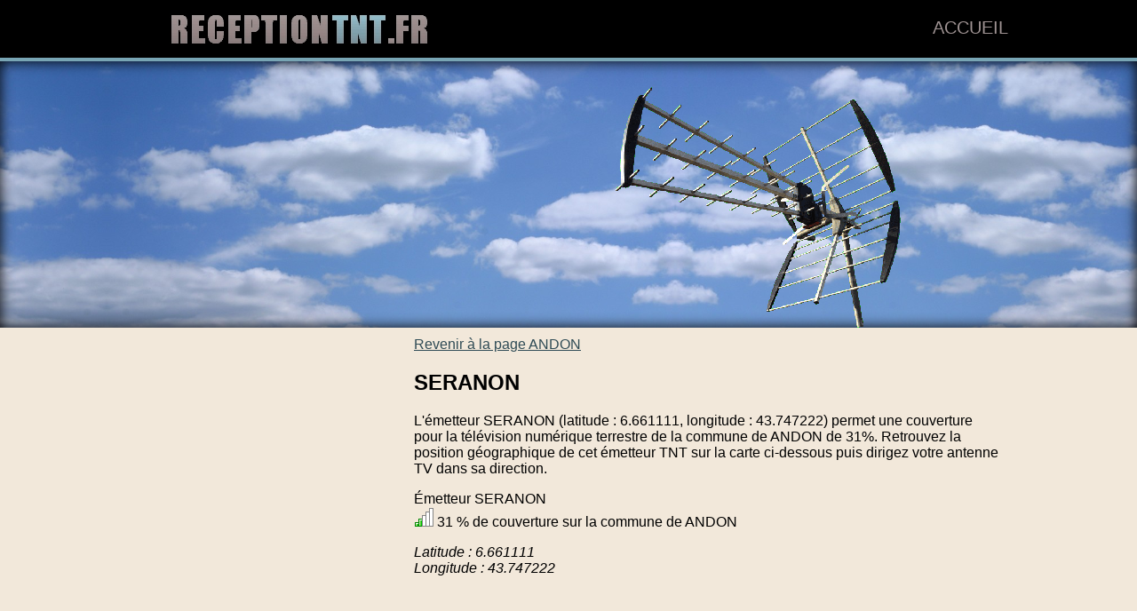

--- FILE ---
content_type: text/html
request_url: https://www.receptiontnt.fr/emetteur-2087-SERANON.html
body_size: 2637
content:
<!DOCTYPE html PUBLIC "-//W3C//DTD XHTML 1.0 Strict//EN" "http://www.w3.org/TR/xhtml1/DTD/xhtml1-strict.dtd">
<html xmlns="http://www.w3.org/1999/xhtml" xml:lang="fr" lang="fr">
<head>
<title>Recevoir la TNT avec l'émetteur SERANON à ANDON</title>

	<meta name="Language" content="fr"/>
	<meta name="Revisit-After" content="1 DAYS"/>
	<meta name="Copyright" content="RecevoirTNT.fr - 2026"/>
	<meta name="Description" content="Comment recevoir la Télévision Numérique Terrestre à Andon avec l'émetteur Seranon ? Comment diriger son antenne TV ? 31% de couverture à Andon grâce à l'émetteur télé Seranon."/>
<meta name="Keywords" content="émetteur, TNT, télévision, télévision numérique terrestre, communes"/>
<meta name="Robots" content="All"/>
<meta http-equiv="Content-Type" content="text/html; charset=iso-8859-1" />
<meta charset="iso-8859-1">

<link rel="shortcut icon" href="images/favicon.ico" />
	
<script src="https://maps.google.com/maps?file=api&amp;v=2&amp;sensor=false&amp;key=AIzaSyASOkEIMH97QZR_cpLFOXDNvC7voCNQvQE" type="text/javascript"></script>

<meta name="viewport" content="width=device-width"/>
<link rel="stylesheet" href="style.css" type="text/css"/>
<link rel="stylesheet" media="screen and (min-width:1000px)"  href="style-ordinateur.css" type="text/css"/>
<link rel="stylesheet" media="screen and (max-width:1000px) and (min-width:480px)"  href="style-tablette.css" type="text/css"/>
<link rel="stylesheet" media="screen and (max-width:480px)"  href="style-smartphone.css" type="text/css"/>
	
			
	
	
<script async src="https://pagead2.googlesyndication.com/pagead/js/adsbygoogle.js?client=ca-pub-1598302612170162"
     crossorigin="anonymous"></script>
	<script>
  (function(i,s,o,g,r,a,m){i['GoogleAnalyticsObject']=r;i[r]=i[r]||function(){
  (i[r].q=i[r].q||[]).push(arguments)},i[r].l=1*new Date();a=s.createElement(o),
  m=s.getElementsByTagName(o)[0];a.async=1;a.src=g;m.parentNode.insertBefore(a,m)
  })(window,document,'script','//www.google-analytics.com/analytics.js','ga');

  ga('create', 'UA-58652569-1', 'auto');
  ga('send', 'pageview');

</script>
<script type="text/javascript">
    function initialize() {
      if (GBrowserIsCompatible()) {
        var map = new GMap2(document.getElementById("map_canvas"))
        map.setCenter(new GLatLng(43.747222,6.661111), 15);
        map.addControl(new GSmallMapControl());
        map.addControl(new GMapTypeControl()); var point = new GLatLng(43.747222,6.661111);var marqueurhotel = (new GMarker(point));map.addOverlay(marqueurhotel);marqueurhotel.openInfoWindowHtml("<b>SERANON</b>");
      }
    }
    </script>
</head>
<body onload="initialize()" onunload="GUnload()">


<div id="navigation">

<div class="centrerlebloc">
<a href="index.html"><img src="images/logo.jpg" id="logo" alt="ReceptionTNT.fr"/></a>
<div id="contenuhaut">
<a href="index.html">Accueil</a>
</div>

</div>

</div>

<div id="couverture" class="defilement">

<div class="centrerlebloc">

<img src="images/antenne.gif" id="imageantenne" alt="Antenne"/>
</div>
</div>
<div class="centrerlebloc">
		<div class="publicite300250" id="pub300"><div class="interieurann"><script async src="//pagead2.googlesyndication.com/pagead/js/adsbygoogle.js" type="text/plain" cookie-consent="tracking"></script>
<!-- Reception TNT - Bloc thematique gauche 2 -->
<ins class="adsbygoogle"
     style="display:block"
     data-ad-client="ca-pub-1598302612170162"
     data-ad-slot="6843676737"
     data-ad-format="link"></ins>
<script type="text/plain" cookie-consent="tracking">
(adsbygoogle = window.adsbygoogle || []).push({});
</script>
</div>
		
</div><div id="descriptionville">
<div class="marge10">
<a href='06750-ANDON.html'>Revenir à la page ANDON</a><article><h1>SERANON</h1>
	<p/>L'émetteur SERANON (latitude : 6.661111, longitude : 43.747222) permet une couverture pour la télévision numérique terrestre de la commune de ANDON de 31%. Retrouvez la position géographique de cet émetteur TNT sur la carte ci-dessous puis dirigez votre antenne TV dans sa direction.<p/>Émetteur SERANON<br/><img src='images/pourcentage/2.png' alt='note emetteur'/> 31 % de couverture sur la commune de ANDON
	<p/><i>Latitude : 6.661111<br/>Longitude : 43.747222</i></article>	
	<div class="pubsad"><script async src="//pagead2.googlesyndication.com/pagead/js/adsbygoogle.js" type="text/plain" cookie-consent="tracking"></script>
<!-- Reception TNT - Bloc bas infos -->
<ins class="adsbygoogle"
     style="display:block"
     data-ad-client="ca-pub-1598302612170162"
     data-ad-slot="7059902235"
     data-ad-format="link"></ins>
<script type="text/plain" cookie-consent="tracking">
(adsbygoogle = window.adsbygoogle || []).push({});
</script></div>
	 <p align="center"/>   <div id="map_canvas" style="width: 100%; height: 300px"></div></center></div>

<script language="JavaScript" type="text/plain" cookie-consent="tracking">

    var _pjsleads = {


        'common' : {
            'pjwhat': 'Antenniste',
            'pjwhere': '06750',
            'pjnbres': '3'
        },


        'ads': [


            {
            'pjid' : 'Bas'
            }
        ]
    };


    (function() {
        var sle = document.createElement('script'); sle.type = 'text/javascript'; sle.async = true;
        sle.src = ('https:' == document.location.protocol ? 'https://' : 'http://') + 'sle.pagesjaunes.fr/js/pj_locals.js';
        var s = document.getElementsByTagName('script')[0]; s.parentNode.insertBefore(sle, s);
    })();
</script>
<ins id="Bas"></ins>
	</div>
	</div>
	
<p style="clear:both;"/> 
	
<div class="footer">

<a href='region-23-alsace.html'>Alsace</a> - <a href='region-1-aquitaine.html'>Aquitaine</a> - <a href='region-2-auvergne.html'>Auvergne</a> - <a href='region-24-basse-normandie.html'>Basse-Normandie</a> - <a href='region-3-bourgogne.html'>Bourgogne</a> - <a href='region-4-bretagne.html'>Bretagne</a> - <a href='region-5-centre.html'>Centre</a> - <a href='region-6-champagne-ardenne.html'>Champagne Ardenne</a> - <a href='region-7-corse.html'>Corse</a> - <a href='region-8-dom-tom.html'>DOM/TOM</a> - <a href='region-9-franche-comte.html'>Franche Comté</a> - <a href='region-17-haute-normandie-.html'>Haute Normandie </a> - <a href='region-10-ile-de-france.html'>Ile de France</a> - <a href='region-11-languedoc-roussillon.html'>Languedoc Roussillon</a> - <a href='region-12-limousin.html'>Limousin</a> - <a href='region-13-lorraine.html'>Lorraine</a> - <a href='region-14-midi-pyrenees.html'>Midi Pyrénées</a> - <a href='region-15-nord-pas-de-calais.html'>Nord Pas de Calais</a> - <a href='region-18-pays-de-la-loire.html'>Pays de la Loire</a> - <a href='region-19-picardie.html'>Picardie</a> - <a href='region-20-poitou-charentes.html'>Poitou Charentes</a> - <a href='region-21-provence-alpes-cote-dazur.html'>Provence Alpes Côte d'azur</a> - <a href='region-22-rhone-alpes.html'>Rhône Alpes</a> - </div>

</body>
</html>

--- FILE ---
content_type: text/html; charset=utf-8
request_url: https://www.google.com/recaptcha/api2/aframe
body_size: 266
content:
<!DOCTYPE HTML><html><head><meta http-equiv="content-type" content="text/html; charset=UTF-8"></head><body><script nonce="O1-it7hXSe7mYASPxcMlIQ">/** Anti-fraud and anti-abuse applications only. See google.com/recaptcha */ try{var clients={'sodar':'https://pagead2.googlesyndication.com/pagead/sodar?'};window.addEventListener("message",function(a){try{if(a.source===window.parent){var b=JSON.parse(a.data);var c=clients[b['id']];if(c){var d=document.createElement('img');d.src=c+b['params']+'&rc='+(localStorage.getItem("rc::a")?sessionStorage.getItem("rc::b"):"");window.document.body.appendChild(d);sessionStorage.setItem("rc::e",parseInt(sessionStorage.getItem("rc::e")||0)+1);localStorage.setItem("rc::h",'1769707745408');}}}catch(b){}});window.parent.postMessage("_grecaptcha_ready", "*");}catch(b){}</script></body></html>